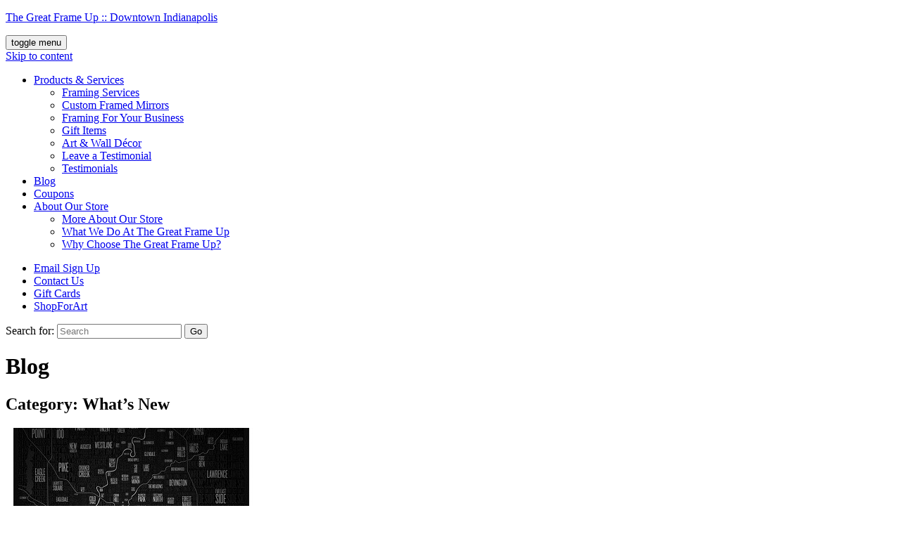

--- FILE ---
content_type: text/html; charset=UTF-8
request_url: https://indianapolis.thegreatframeup.com/category/whats-new/page/2/
body_size: 20560
content:
<!DOCTYPE html>
<html lang="en-US" class="edge no-js">
<head>
  <meta charset="UTF-8" />
<script type="text/javascript">
var gform;gform||(document.addEventListener("gform_main_scripts_loaded",function(){gform.scriptsLoaded=!0}),window.addEventListener("DOMContentLoaded",function(){gform.domLoaded=!0}),gform={domLoaded:!1,scriptsLoaded:!1,initializeOnLoaded:function(o){gform.domLoaded&&gform.scriptsLoaded?o():!gform.domLoaded&&gform.scriptsLoaded?window.addEventListener("DOMContentLoaded",o):document.addEventListener("gform_main_scripts_loaded",o)},hooks:{action:{},filter:{}},addAction:function(o,n,r,t){gform.addHook("action",o,n,r,t)},addFilter:function(o,n,r,t){gform.addHook("filter",o,n,r,t)},doAction:function(o){gform.doHook("action",o,arguments)},applyFilters:function(o){return gform.doHook("filter",o,arguments)},removeAction:function(o,n){gform.removeHook("action",o,n)},removeFilter:function(o,n,r){gform.removeHook("filter",o,n,r)},addHook:function(o,n,r,t,i){null==gform.hooks[o][n]&&(gform.hooks[o][n]=[]);var e=gform.hooks[o][n];null==i&&(i=n+"_"+e.length),gform.hooks[o][n].push({tag:i,callable:r,priority:t=null==t?10:t})},doHook:function(n,o,r){var t;if(r=Array.prototype.slice.call(r,1),null!=gform.hooks[n][o]&&((o=gform.hooks[n][o]).sort(function(o,n){return o.priority-n.priority}),o.forEach(function(o){"function"!=typeof(t=o.callable)&&(t=window[t]),"action"==n?t.apply(null,r):r[0]=t.apply(null,r)})),"filter"==n)return r[0]},removeHook:function(o,n,t,i){var r;null!=gform.hooks[o][n]&&(r=(r=gform.hooks[o][n]).filter(function(o,n,r){return!!(null!=i&&i!=o.tag||null!=t&&t!=o.priority)}),gform.hooks[o][n]=r)}});
</script>

  <link rel="profile" href="http://gmpg.org/xfn/11" />
  <meta name="viewport" content="width=device-width, initial-scale=1">
<link rel="apple-touch-icon" sizes="57x57" href="https://indianapolis.thegreatframeup.com/wp-content/themes/tgfu/img/icons/apple-touch-icon-57x57.png">
<link rel="apple-touch-icon" sizes="60x60" href="https://indianapolis.thegreatframeup.com/wp-content/themes/tgfu/img/icons/apple-touch-icon-60x60.png">
<link rel="apple-touch-icon" sizes="72x72" href="https://indianapolis.thegreatframeup.com/wp-content/themes/tgfu/img/icons/apple-touch-icon-72x72.png">
<link rel="apple-touch-icon" sizes="76x76" href="https://indianapolis.thegreatframeup.com/wp-content/themes/tgfu/img/icons/apple-touch-icon-76x76.png">
<link rel="apple-touch-icon" sizes="114x114" href="https://indianapolis.thegreatframeup.com/wp-content/themes/tgfu/img/icons/apple-touch-icon-114x114.png">
<link rel="apple-touch-icon" sizes="120x120" href="https://indianapolis.thegreatframeup.com/wp-content/themes/tgfu/img/icons/apple-touch-icon-120x120.png">
<link rel="apple-touch-icon" sizes="144x144" href="https://indianapolis.thegreatframeup.com/wp-content/themes/tgfu/img/icons/apple-touch-icon-144x144.png">
<link rel="apple-touch-icon" sizes="152x152" href="https://indianapolis.thegreatframeup.com/wp-content/themes/tgfu/img/icons/apple-touch-icon-152x152.png">
<link rel="apple-touch-icon" sizes="180x180" href="https://indianapolis.thegreatframeup.com/wp-content/themes/tgfu/img/icons/apple-touch-icon-180x180.png">
<link rel="icon" type="image/png" href="https://indianapolis.thegreatframeup.com/wp-content/themes/tgfu/img/icons/favicon-32x32.png" sizes="32x32">
<link rel="icon" type="image/png" href="https://indianapolis.thegreatframeup.com/wp-content/themes/tgfu/img/icons/android-chrome-192x192.png" sizes="192x192">
<link rel="icon" type="image/png" href="https://indianapolis.thegreatframeup.com/wp-content/themes/tgfu/img/icons/favicon-96x96.png" sizes="96x96">
<link rel="icon" type="image/png" href="https://indianapolis.thegreatframeup.com/wp-content/themes/tgfu/img/icons/favicon-16x16.png" sizes="16x16">
<link rel="manifest" href="https://indianapolis.thegreatframeup.com/wp-content/themes/tgfu/img/icons/manifest.json">
<link rel="shortcut icon" href="https://indianapolis.thegreatframeup.com/wp-content/themes/tgfu/img/icons/favicon.ico">
<meta name="msapplication-TileColor" content="#ffffff">
<meta name="msapplication-TileImage" content="https://indianapolis.thegreatframeup.com/wp-content/themes/tgfu/img/icons/mstile-144x144.png">
<meta name="msapplication-config" content="https://indianapolis.thegreatframeup.com/wp-content/themes/tgfu/img/icons/browserconfig.xml">
<meta name="theme-color" content="#ffffff">
<meta name='robots' content='max-image-preview:large' />

	<!-- This site is optimized with the Yoast SEO plugin v15.9 - https://yoast.com/wordpress/plugins/seo/ -->
	<meta name="robots" content="index, follow, max-snippet:-1, max-image-preview:large, max-video-preview:-1" />
	<link rel="canonical" href="https://indianapolis.thegreatframeup.com/category/whats-new/page/2/" />
	<link rel="prev" href="https://indianapolis.thegreatframeup.com/category/whats-new/" />
	<link rel="next" href="https://indianapolis.thegreatframeup.com/category/whats-new/page/3/" />
	<meta property="og:locale" content="en_US" />
	<meta property="og:type" content="article" />
	<meta property="og:title" content="What&#039;s New Archives - Page 2 of 3 - The Great Frame Up :: Downtown Indianapolis" />
	<meta property="og:url" content="https://indianapolis.thegreatframeup.com/category/whats-new/" />
	<meta property="og:site_name" content="The Great Frame Up :: Downtown Indianapolis" />
	<meta name="twitter:card" content="summary_large_image" />
	<script type="application/ld+json" class="yoast-schema-graph">{"@context":"https://schema.org","@graph":[{"@type":"WebSite","@id":"https://indianapolis.thegreatframeup.com/#website","url":"https://indianapolis.thegreatframeup.com/","name":"The Great Frame Up :: Downtown Indianapolis","description":"","potentialAction":[{"@type":"SearchAction","target":"https://indianapolis.thegreatframeup.com/?s={search_term_string}","query-input":"required name=search_term_string"}],"inLanguage":"en-US"},{"@type":"CollectionPage","@id":"https://indianapolis.thegreatframeup.com/category/whats-new/page/2/#webpage","url":"https://indianapolis.thegreatframeup.com/category/whats-new/page/2/","name":"What's New Archives - Page 2 of 3 - The Great Frame Up :: Downtown Indianapolis","isPartOf":{"@id":"https://indianapolis.thegreatframeup.com/#website"},"breadcrumb":{"@id":"https://indianapolis.thegreatframeup.com/category/whats-new/page/2/#breadcrumb"},"inLanguage":"en-US","potentialAction":[{"@type":"ReadAction","target":["https://indianapolis.thegreatframeup.com/category/whats-new/page/2/"]}]},{"@type":"BreadcrumbList","@id":"https://indianapolis.thegreatframeup.com/category/whats-new/page/2/#breadcrumb","itemListElement":[{"@type":"ListItem","position":1,"item":{"@type":"WebPage","@id":"https://indianapolis.thegreatframeup.com/","url":"https://indianapolis.thegreatframeup.com/","name":"Home"}},{"@type":"ListItem","position":2,"item":{"@type":"WebPage","@id":"https://indianapolis.thegreatframeup.com/category/whats-new/","url":"https://indianapolis.thegreatframeup.com/category/whats-new/","name":"What's New"}},{"@type":"ListItem","position":3,"item":{"@type":"WebPage","@id":"https://indianapolis.thegreatframeup.com/category/whats-new/page/2/","url":"https://indianapolis.thegreatframeup.com/category/whats-new/page/2/","name":"What's New Archives - Page 2 of 3 - The Great Frame Up :: Downtown Indianapolis"}}]}]}</script>
	<!-- / Yoast SEO plugin. -->


<link rel='dns-prefetch' href='//s.w.org' />
<link rel='stylesheet' id='wp-block-library-css'  href='https://indianapolis.thegreatframeup.com/wp-includes/css/dist/block-library/style.min.css?ver=5.9.5' media='all' />
<style id='global-styles-inline-css' type='text/css'>
body{--wp--preset--color--black: #000000;--wp--preset--color--cyan-bluish-gray: #abb8c3;--wp--preset--color--white: #ffffff;--wp--preset--color--pale-pink: #f78da7;--wp--preset--color--vivid-red: #cf2e2e;--wp--preset--color--luminous-vivid-orange: #ff6900;--wp--preset--color--luminous-vivid-amber: #fcb900;--wp--preset--color--light-green-cyan: #7bdcb5;--wp--preset--color--vivid-green-cyan: #00d084;--wp--preset--color--pale-cyan-blue: #8ed1fc;--wp--preset--color--vivid-cyan-blue: #0693e3;--wp--preset--color--vivid-purple: #9b51e0;--wp--preset--gradient--vivid-cyan-blue-to-vivid-purple: linear-gradient(135deg,rgba(6,147,227,1) 0%,rgb(155,81,224) 100%);--wp--preset--gradient--light-green-cyan-to-vivid-green-cyan: linear-gradient(135deg,rgb(122,220,180) 0%,rgb(0,208,130) 100%);--wp--preset--gradient--luminous-vivid-amber-to-luminous-vivid-orange: linear-gradient(135deg,rgba(252,185,0,1) 0%,rgba(255,105,0,1) 100%);--wp--preset--gradient--luminous-vivid-orange-to-vivid-red: linear-gradient(135deg,rgba(255,105,0,1) 0%,rgb(207,46,46) 100%);--wp--preset--gradient--very-light-gray-to-cyan-bluish-gray: linear-gradient(135deg,rgb(238,238,238) 0%,rgb(169,184,195) 100%);--wp--preset--gradient--cool-to-warm-spectrum: linear-gradient(135deg,rgb(74,234,220) 0%,rgb(151,120,209) 20%,rgb(207,42,186) 40%,rgb(238,44,130) 60%,rgb(251,105,98) 80%,rgb(254,248,76) 100%);--wp--preset--gradient--blush-light-purple: linear-gradient(135deg,rgb(255,206,236) 0%,rgb(152,150,240) 100%);--wp--preset--gradient--blush-bordeaux: linear-gradient(135deg,rgb(254,205,165) 0%,rgb(254,45,45) 50%,rgb(107,0,62) 100%);--wp--preset--gradient--luminous-dusk: linear-gradient(135deg,rgb(255,203,112) 0%,rgb(199,81,192) 50%,rgb(65,88,208) 100%);--wp--preset--gradient--pale-ocean: linear-gradient(135deg,rgb(255,245,203) 0%,rgb(182,227,212) 50%,rgb(51,167,181) 100%);--wp--preset--gradient--electric-grass: linear-gradient(135deg,rgb(202,248,128) 0%,rgb(113,206,126) 100%);--wp--preset--gradient--midnight: linear-gradient(135deg,rgb(2,3,129) 0%,rgb(40,116,252) 100%);--wp--preset--duotone--dark-grayscale: url('#wp-duotone-dark-grayscale');--wp--preset--duotone--grayscale: url('#wp-duotone-grayscale');--wp--preset--duotone--purple-yellow: url('#wp-duotone-purple-yellow');--wp--preset--duotone--blue-red: url('#wp-duotone-blue-red');--wp--preset--duotone--midnight: url('#wp-duotone-midnight');--wp--preset--duotone--magenta-yellow: url('#wp-duotone-magenta-yellow');--wp--preset--duotone--purple-green: url('#wp-duotone-purple-green');--wp--preset--duotone--blue-orange: url('#wp-duotone-blue-orange');--wp--preset--font-size--small: 13px;--wp--preset--font-size--medium: 20px;--wp--preset--font-size--large: 36px;--wp--preset--font-size--x-large: 42px;}.has-black-color{color: var(--wp--preset--color--black) !important;}.has-cyan-bluish-gray-color{color: var(--wp--preset--color--cyan-bluish-gray) !important;}.has-white-color{color: var(--wp--preset--color--white) !important;}.has-pale-pink-color{color: var(--wp--preset--color--pale-pink) !important;}.has-vivid-red-color{color: var(--wp--preset--color--vivid-red) !important;}.has-luminous-vivid-orange-color{color: var(--wp--preset--color--luminous-vivid-orange) !important;}.has-luminous-vivid-amber-color{color: var(--wp--preset--color--luminous-vivid-amber) !important;}.has-light-green-cyan-color{color: var(--wp--preset--color--light-green-cyan) !important;}.has-vivid-green-cyan-color{color: var(--wp--preset--color--vivid-green-cyan) !important;}.has-pale-cyan-blue-color{color: var(--wp--preset--color--pale-cyan-blue) !important;}.has-vivid-cyan-blue-color{color: var(--wp--preset--color--vivid-cyan-blue) !important;}.has-vivid-purple-color{color: var(--wp--preset--color--vivid-purple) !important;}.has-black-background-color{background-color: var(--wp--preset--color--black) !important;}.has-cyan-bluish-gray-background-color{background-color: var(--wp--preset--color--cyan-bluish-gray) !important;}.has-white-background-color{background-color: var(--wp--preset--color--white) !important;}.has-pale-pink-background-color{background-color: var(--wp--preset--color--pale-pink) !important;}.has-vivid-red-background-color{background-color: var(--wp--preset--color--vivid-red) !important;}.has-luminous-vivid-orange-background-color{background-color: var(--wp--preset--color--luminous-vivid-orange) !important;}.has-luminous-vivid-amber-background-color{background-color: var(--wp--preset--color--luminous-vivid-amber) !important;}.has-light-green-cyan-background-color{background-color: var(--wp--preset--color--light-green-cyan) !important;}.has-vivid-green-cyan-background-color{background-color: var(--wp--preset--color--vivid-green-cyan) !important;}.has-pale-cyan-blue-background-color{background-color: var(--wp--preset--color--pale-cyan-blue) !important;}.has-vivid-cyan-blue-background-color{background-color: var(--wp--preset--color--vivid-cyan-blue) !important;}.has-vivid-purple-background-color{background-color: var(--wp--preset--color--vivid-purple) !important;}.has-black-border-color{border-color: var(--wp--preset--color--black) !important;}.has-cyan-bluish-gray-border-color{border-color: var(--wp--preset--color--cyan-bluish-gray) !important;}.has-white-border-color{border-color: var(--wp--preset--color--white) !important;}.has-pale-pink-border-color{border-color: var(--wp--preset--color--pale-pink) !important;}.has-vivid-red-border-color{border-color: var(--wp--preset--color--vivid-red) !important;}.has-luminous-vivid-orange-border-color{border-color: var(--wp--preset--color--luminous-vivid-orange) !important;}.has-luminous-vivid-amber-border-color{border-color: var(--wp--preset--color--luminous-vivid-amber) !important;}.has-light-green-cyan-border-color{border-color: var(--wp--preset--color--light-green-cyan) !important;}.has-vivid-green-cyan-border-color{border-color: var(--wp--preset--color--vivid-green-cyan) !important;}.has-pale-cyan-blue-border-color{border-color: var(--wp--preset--color--pale-cyan-blue) !important;}.has-vivid-cyan-blue-border-color{border-color: var(--wp--preset--color--vivid-cyan-blue) !important;}.has-vivid-purple-border-color{border-color: var(--wp--preset--color--vivid-purple) !important;}.has-vivid-cyan-blue-to-vivid-purple-gradient-background{background: var(--wp--preset--gradient--vivid-cyan-blue-to-vivid-purple) !important;}.has-light-green-cyan-to-vivid-green-cyan-gradient-background{background: var(--wp--preset--gradient--light-green-cyan-to-vivid-green-cyan) !important;}.has-luminous-vivid-amber-to-luminous-vivid-orange-gradient-background{background: var(--wp--preset--gradient--luminous-vivid-amber-to-luminous-vivid-orange) !important;}.has-luminous-vivid-orange-to-vivid-red-gradient-background{background: var(--wp--preset--gradient--luminous-vivid-orange-to-vivid-red) !important;}.has-very-light-gray-to-cyan-bluish-gray-gradient-background{background: var(--wp--preset--gradient--very-light-gray-to-cyan-bluish-gray) !important;}.has-cool-to-warm-spectrum-gradient-background{background: var(--wp--preset--gradient--cool-to-warm-spectrum) !important;}.has-blush-light-purple-gradient-background{background: var(--wp--preset--gradient--blush-light-purple) !important;}.has-blush-bordeaux-gradient-background{background: var(--wp--preset--gradient--blush-bordeaux) !important;}.has-luminous-dusk-gradient-background{background: var(--wp--preset--gradient--luminous-dusk) !important;}.has-pale-ocean-gradient-background{background: var(--wp--preset--gradient--pale-ocean) !important;}.has-electric-grass-gradient-background{background: var(--wp--preset--gradient--electric-grass) !important;}.has-midnight-gradient-background{background: var(--wp--preset--gradient--midnight) !important;}.has-small-font-size{font-size: var(--wp--preset--font-size--small) !important;}.has-medium-font-size{font-size: var(--wp--preset--font-size--medium) !important;}.has-large-font-size{font-size: var(--wp--preset--font-size--large) !important;}.has-x-large-font-size{font-size: var(--wp--preset--font-size--x-large) !important;}
</style>
<link rel='stylesheet' id='cstmsrch_stylesheet-css'  href='https://indianapolis.thegreatframeup.com/wp-content/plugins/custom-search-plugin/css/style.css?ver=1.51' media='all' />
<script type='text/javascript' src='https://indianapolis.thegreatframeup.com/wp-includes/js/jquery/jquery.min.js?ver=3.6.0' id='jquery-core-js'></script>
<script type='text/javascript' src='https://indianapolis.thegreatframeup.com/wp-includes/js/jquery/jquery-migrate.min.js?ver=3.3.2' id='jquery-migrate-js'></script>
<link rel="https://api.w.org/" href="https://indianapolis.thegreatframeup.com/wp-json/" /><link rel="alternate" type="application/json" href="https://indianapolis.thegreatframeup.com/wp-json/wp/v2/categories/8" /><style id="critical-css" media="screen">:root{--color02:18 42 60;--color03:18 42 60/90%;--color06:242 19 79;--color08:18 42 60;--color09:170 170 170;--color12:18 42 60/70%;--color13:242 19 79/90%;--color17:105 104 104;--color18:18 42 60}.alert{background-color:Rgb(var(--color18))}</style>  
  
  <title>What&#039;s New Archives - Page 2 of 3 - The Great Frame Up :: Downtown Indianapolis</title>
</head>

<body id="top" class="archive paged category category-whats-new category-8 paged-2 category-paged-2 cstmsrch_ preload tgfu theme-b">
          <header class="header center clearfix" role="banner">
          <p class="site-title"><a href="https://indianapolis.thegreatframeup.com/" title="The Great Frame Up :: Downtown Indianapolis" rel="home"><span class="site-logo"></span><span class="visuallyhidden">The Great Frame Up :: Downtown Indianapolis</span></a></p>
        <button class="cmn-toggle-switch cmn-toggle-switch__htx"><span>toggle menu</span></button>
    <nav class="header-nav clearfix" role="navigation">
      <a id="skip" class="visuallyhidden" href="#content" title="Skip to content">Skip to content</a>
      <ul id="menu-main-nav" class="menu"><li id="menu-item-13" class="menu-item menu-item-type-post_type menu-item-object-page menu-item-has-children menu-item-13"><a href="https://indianapolis.thegreatframeup.com/products-services/">Products &#038; Services</a>
<ul class="sub-menu">
	<li id="menu-item-37" class="menu-item-37"><a href="https://indianapolis.thegreatframeup.com/products-services/framing-services/">Framing Services</a></li>
	<li id="menu-item-1389" class="menu-item-1389"><a href="https://indianapolis.thegreatframeup.com/products-services/custom-framed-mirrors/">Custom Framed Mirrors</a></li>
	<li id="menu-item-98" class="menu-item-98"><a href="https://indianapolis.thegreatframeup.com/products-services/framing-for-your-business/">Framing For Your Business</a></li>
	<li id="menu-item-100" class="menu-item-100"><a href="https://indianapolis.thegreatframeup.com/products-services/gift-items/">Gift Items</a></li>
	<li id="menu-item-103" class="menu-item-103"><a href="https://indianapolis.thegreatframeup.com/products-services/art-wall-decor/">Art &amp; Wall Décor</a></li>
	<li id="menu-item-665" class="menu-item-665"><a href="https://indianapolis.thegreatframeup.com/products-services/leave-a-testimonial/">Leave a Testimonial</a></li>
	<li id="menu-item-667" class="menu-item-667"><a href="https://indianapolis.thegreatframeup.com/products-services/testimonials/">Testimonials</a></li>
</ul>
</li>
<li id="menu-item-14" class="menu-item menu-item-type-post_type menu-item-object-page current_page_parent menu-item-14"><a href="https://indianapolis.thegreatframeup.com/blog/">Blog</a></li>
<li id="menu-item-15" class="menu-item menu-item-type-post_type menu-item-object-page menu-item-15"><a href="https://indianapolis.thegreatframeup.com/coupons/">Coupons</a></li>
<li id="menu-item-16" class="menu-item menu-item-type-post_type menu-item-object-page menu-item-has-children menu-item-16"><a href="https://indianapolis.thegreatframeup.com/about-our-store/">About Our Store</a>
<ul class="sub-menu">
	<li id="menu-item-209" class="menu-item-209"><a href="https://indianapolis.thegreatframeup.com/about-our-store/more-about-our-store/">More About Our Store</a></li>
	<li id="menu-item-189" class="menu-item-189"><a href="https://indianapolis.thegreatframeup.com/about-our-store/what-we-do-at-the-great-frame-up/">What We Do At The Great Frame Up</a></li>
	<li id="menu-item-185" class="menu-item-185"><a href="https://indianapolis.thegreatframeup.com/about-our-store/why-choose-the-great-frame-up/">Why Choose The Great Frame Up?</a></li>
</ul>
</li>
</ul>      <div class="clearfix utility-nav">
        <ul id="menu-utility-nav" class="menu"><li id="menu-item-17" class="menu-item menu-item-type-custom menu-item-object-custom menu-item-17"><a href="#gform_1">Email Sign Up</a></li>
<li id="menu-item-22" class="menu-item menu-item-type-post_type menu-item-object-page menu-item-22"><a href="https://indianapolis.thegreatframeup.com/contact-us/">Contact Us</a></li>
<li id="menu-item-18" class="menu-item menu-item-type-custom menu-item-object-custom menu-item-18"><a target="_blank" rel="noopener" href="https://thegreatframeup.com/gift-cards/">Gift Cards</a></li>
<li id="menu-item-19" class="bordered menu-item menu-item-type-custom menu-item-object-custom menu-item-19"><a target="_blank" rel="noopener" href="http://shopthegreatframeupart.com/?affiliatelocationid=40">ShopForArt</a></li>
</ul>        <div class="icon-search-icon"><!-- search -->
<form class="search search-form" method="get" action="https://indianapolis.thegreatframeup.com" role="search">
  <div>
    <label class="search-icon" for="s">Search for:</label>
    <input class="search-input" id="s" type="search" name="s" placeholder="Search">
    <button class="search-submit button" type="submit" role="button">Go</button>
  </div>
</form>
<!-- /search --></div>
      </div>
    </nav>
  </header>
  <a id="content"></a>
        <div class="title-wrap"><h1 class="page-title"><span class="center">Blog</span></h1></div>

    <section id="content" class="content center clearfix">

      <main class="main clearfix" role="main">
        <h2 class="entry-title">Category: What&#8217;s New</h2>
          <article id="post-731" class="listing post-731 post type-post status-publish format-standard has-post-thumbnail hentry category-framing-ideas category-home-decor category-whats-new tag-art tag-custom-framing tag-decor tag-framing tag-shop-local tag-wall-decor">
          <a href="https://indianapolis.thegreatframeup.com/neighborhoods-indianapolis-poster/" title="Neighborhoods of Indianapolis Poster">
        <img src="https://franchiseconceptsinc.com/indianapolis/wp-content/uploads/sites/168/2016/09/naplab-downtown-indianapolis-357x304.jpg" class="listing-img wp-post-image" alt="Local Art, Indianapolis, Shop Local" />      </a>
        <h2 class="listing-title"><a href="https://indianapolis.thegreatframeup.com/neighborhoods-indianapolis-poster/" title="Neighborhoods of Indianapolis Poster">Neighborhoods of Indianapolis Poster</a></h2>
    <p class="listing-meta"><span class="date">September 20, 2016</span></p>
    <div class="listing-content"><p>We here at The Great Frame Up in Downtown Indianapolis love to frame items that represent our local communities. We especially love this Neighborhoods of Indianapolis poster and so do many&hellip;</p><p><a class="button listing-button cta-button" href="https://indianapolis.thegreatframeup.com/neighborhoods-indianapolis-poster/">Read More</a></p></div>
      </article>
  <article id="post-725" class="listing post-725 post type-post status-publish format-standard has-post-thumbnail hentry category-whats-new tag-art tag-custom-framing tag-decor tag-framing tag-shop-local tag-small-business tag-wall-decor">
          <a href="https://indianapolis.thegreatframeup.com/open-house/" title="Open House">
        <img src="https://franchiseconceptsinc.com/indianapolis/wp-content/uploads/sites/168/2016/09/Blog-post-image.png" class="listing-img wp-post-image" alt="Open House" loading="lazy" srcset="https://franchiseconceptsinc.com/indianapolis/wp-content/uploads/sites/168/2016/09/Blog-post-image.png 357w, https://franchiseconceptsinc.com/indianapolis/wp-content/uploads/sites/168/2016/09/Blog-post-image-100x85.png 100w, https://franchiseconceptsinc.com/indianapolis/wp-content/uploads/sites/168/2016/09/Blog-post-image-250x213.png 250w" sizes="(max-width: 357px) 100vw, 357px" />      </a>
        <h2 class="listing-title"><a href="https://indianapolis.thegreatframeup.com/open-house/" title="Open House">Open House</a></h2>
    <p class="listing-meta"><span class="date">September 14, 2016</span></p>
    <div class="listing-content"><p>Our Open House is on the evening of Friday, September 16th from 6:00 &#8211; 9:00pm, where we are featuring the artwork of our extremely talented store staff. Please join us&hellip;</p><p><a class="button listing-button cta-button" href="https://indianapolis.thegreatframeup.com/open-house/">Read More</a></p></div>
      </article>
  <article id="post-662" class="listing post-662 post type-post status-publish format-standard has-post-thumbnail hentry category-framing-ideas category-home-decor category-whats-new tag-art tag-custom-framing tag-decor tag-decorating tag-home-decor tag-new-home tag-photos tag-wall-decor">
          <a href="https://indianapolis.thegreatframeup.com/new-homeowner_2_2_2_2_2_2_2/" title="New Homeowner">
        <img src="https://franchiseconceptsinc.com/indianapolis/wp-content/uploads/sites/168/2016/07/New-Home-Blog-Graphic-1-344x304.jpg" class="listing-img wp-post-image" alt="" loading="lazy" srcset="https://franchiseconceptsinc.com/indianapolis/wp-content/uploads/sites/168/2016/07/New-Home-Blog-Graphic-1.jpg 344w, https://franchiseconceptsinc.com/indianapolis/wp-content/uploads/sites/168/2016/07/New-Home-Blog-Graphic-1-100x88.jpg 100w, https://franchiseconceptsinc.com/indianapolis/wp-content/uploads/sites/168/2016/07/New-Home-Blog-Graphic-1-250x221.jpg 250w" sizes="(max-width: 344px) 100vw, 344px" />      </a>
        <h2 class="listing-title"><a href="https://indianapolis.thegreatframeup.com/new-homeowner_2_2_2_2_2_2_2/" title="New Homeowner">New Homeowner</a></h2>
    <p class="listing-meta"><span class="date">July 12, 2016</span></p>
    <div class="listing-content"><p>Congratulations!  Your new home is a monumental occasion, no matter how long you’ve waited for it! We can help to make your new house a beautiful home with unique custom&hellip;</p><p><a class="button listing-button cta-button" href="https://indianapolis.thegreatframeup.com/new-homeowner_2_2_2_2_2_2_2/">Read More</a></p></div>
      </article>
  <article id="post-581" class="listing post-581 post type-post status-publish format-standard has-post-thumbnail hentry category-framing-ideas category-helpful-tips category-home-decor category-whats-new tag-art tag-decor tag-framing tag-shop-for-art">
          <a href="https://indianapolis.thegreatframeup.com/shopforart-staff-picks-jennifer-p_2_2_2_2_2_2_2/" title="ShopForArt Staff Picks &#8211; Jennifer P.">
        <img src="https://franchiseconceptsinc.com/indianapolis/wp-content/uploads/sites/168/2016/04/Wicked-by-Thomas-Zimmerman-1-357x237.jpg" class="listing-img wp-post-image" alt="" loading="lazy" srcset="https://franchiseconceptsinc.com/indianapolis/wp-content/uploads/sites/168/2016/04/Wicked-by-Thomas-Zimmerman-1.jpg 357w, https://franchiseconceptsinc.com/indianapolis/wp-content/uploads/sites/168/2016/04/Wicked-by-Thomas-Zimmerman-1-100x66.jpg 100w, https://franchiseconceptsinc.com/indianapolis/wp-content/uploads/sites/168/2016/04/Wicked-by-Thomas-Zimmerman-1-250x166.jpg 250w" sizes="(max-width: 357px) 100vw, 357px" />      </a>
        <h2 class="listing-title"><a href="https://indianapolis.thegreatframeup.com/shopforart-staff-picks-jennifer-p_2_2_2_2_2_2_2/" title="ShopForArt Staff Picks &#8211; Jennifer P.">ShopForArt Staff Picks &#8211; Jennifer P.</a></h2>
    <p class="listing-meta"><span class="date">April 28, 2016</span></p>
    <div class="listing-content"><p>&#8220;I enjoy looking at Thomas Zimmerman’s art and photos because it gives an alternative sense of a picture. I think it makes you think of the scene differently than you&hellip;</p><p><a class="button listing-button cta-button" href="https://indianapolis.thegreatframeup.com/shopforart-staff-picks-jennifer-p_2_2_2_2_2_2_2/">Read More</a></p></div>
      </article>
  <article id="post-540" class="listing post-540 post type-post status-publish format-standard has-post-thumbnail hentry category-color-trends category-framing-ideas category-helpful-tips category-home-decor category-whats-new tag-decor tag-framing tag-shop-for-art">
          <a href="https://indianapolis.thegreatframeup.com/shopforart-staff-picks-dave-d_2_2_2_2_2_2_2/" title="ShopForArt Staff Picks &#8211; Dave D.">
        <img src="https://franchiseconceptsinc.com/indianapolis/wp-content/uploads/sites/168/2016/04/California-Coast-1.jpg" class="listing-img wp-post-image" alt="" loading="lazy" srcset="https://franchiseconceptsinc.com/indianapolis/wp-content/uploads/sites/168/2016/04/California-Coast-1.jpg 292w, https://franchiseconceptsinc.com/indianapolis/wp-content/uploads/sites/168/2016/04/California-Coast-1-100x70.jpg 100w, https://franchiseconceptsinc.com/indianapolis/wp-content/uploads/sites/168/2016/04/California-Coast-1-250x174.jpg 250w" sizes="(max-width: 292px) 100vw, 292px" />      </a>
        <h2 class="listing-title"><a href="https://indianapolis.thegreatframeup.com/shopforart-staff-picks-dave-d_2_2_2_2_2_2_2/" title="ShopForArt Staff Picks &#8211; Dave D.">ShopForArt Staff Picks &#8211; Dave D.</a></h2>
    <p class="listing-meta"><span class="date">April 19, 2016</span></p>
    <div class="listing-content"><p>&#8220;My favorite find was the range of Albert Bierstadt prints available. I’ve been lucky enough to have lived and worked all over the country and have seen a number of&hellip;</p><p><a class="button listing-button cta-button" href="https://indianapolis.thegreatframeup.com/shopforart-staff-picks-dave-d_2_2_2_2_2_2_2/">Read More</a></p></div>
      </article>
  <article id="post-534" class="listing post-534 post type-post status-publish format-standard has-post-thumbnail hentry category-color-trends category-framing-ideas category-helpful-tips category-home-decor category-whats-new tag-art tag-decor tag-framing tag-shop-for-art">
          <a href="https://indianapolis.thegreatframeup.com/shopforart-staff-picks-trish-r_2_2_2_2_2_2_2/" title="ShopForArt Staff Picks &#8211; Trish R.">
        <img src="https://franchiseconceptsinc.com/indianapolis/wp-content/uploads/sites/168/2016/04/Toronto-Cityscape.-1-357x242.jpg" class="listing-img wp-post-image" alt="" loading="lazy" srcset="https://franchiseconceptsinc.com/indianapolis/wp-content/uploads/sites/168/2016/04/Toronto-Cityscape.-1.jpg 357w, https://franchiseconceptsinc.com/indianapolis/wp-content/uploads/sites/168/2016/04/Toronto-Cityscape.-1-100x68.jpg 100w, https://franchiseconceptsinc.com/indianapolis/wp-content/uploads/sites/168/2016/04/Toronto-Cityscape.-1-250x169.jpg 250w" sizes="(max-width: 357px) 100vw, 357px" />      </a>
        <h2 class="listing-title"><a href="https://indianapolis.thegreatframeup.com/shopforart-staff-picks-trish-r_2_2_2_2_2_2_2/" title="ShopForArt Staff Picks &#8211; Trish R.">ShopForArt Staff Picks &#8211; Trish R.</a></h2>
    <p class="listing-meta"><span class="date">April 8, 2016</span></p>
    <div class="listing-content"><p>                      &#8220;Loving good food, good drink and casual entertaining, I am very pleased ktchens have become the entertainment center in many of today’s homes. Customers are looking for&hellip;</p><p><a class="button listing-button cta-button" href="https://indianapolis.thegreatframeup.com/shopforart-staff-picks-trish-r_2_2_2_2_2_2_2/">Read More</a></p></div>
      </article>
  <article id="post-513" class="listing post-513 post type-post status-publish format-standard has-post-thumbnail hentry category-color-trends category-framing-ideas category-helpful-tips category-home-decor category-whats-new tag-art tag-decor tag-decorating tag-design tag-framing tag-shop-for-art">
          <a href="https://indianapolis.thegreatframeup.com/shopforart-staff-picks-jaclyn-s_2_2_2_2_2_2_2/" title="ShopForArt Staff Picks &#8211; Jaclyn S.">
        <img src="https://franchiseconceptsinc.com/indianapolis/wp-content/uploads/sites/168/2016/03/Bull-3-357x240.jpg" class="listing-img wp-post-image" alt="" loading="lazy" srcset="https://franchiseconceptsinc.com/indianapolis/wp-content/uploads/sites/168/2016/03/Bull-3.jpg 357w, https://franchiseconceptsinc.com/indianapolis/wp-content/uploads/sites/168/2016/03/Bull-3-100x67.jpg 100w, https://franchiseconceptsinc.com/indianapolis/wp-content/uploads/sites/168/2016/03/Bull-3-250x168.jpg 250w" sizes="(max-width: 357px) 100vw, 357px" />      </a>
        <h2 class="listing-title"><a href="https://indianapolis.thegreatframeup.com/shopforart-staff-picks-jaclyn-s_2_2_2_2_2_2_2/" title="ShopForArt Staff Picks &#8211; Jaclyn S.">ShopForArt Staff Picks &#8211; Jaclyn S.</a></h2>
    <p class="listing-meta"><span class="date">March 22, 2016</span></p>
    <div class="listing-content"><p>&#8220;New York City. I have a love for NYC. Ever since I was little, I’ve always wanted to live in Manhattan – if only I could afford to! NY has&hellip;</p><p><a class="button listing-button cta-button" href="https://indianapolis.thegreatframeup.com/shopforart-staff-picks-jaclyn-s_2_2_2_2_2_2_2/">Read More</a></p></div>
      </article>
  <article id="post-494" class="listing post-494 post type-post status-publish format-standard has-post-thumbnail hentry category-color-trends category-helpful-tips category-home-decor category-whats-new tag-art tag-decor tag-holiday tag-personalize tag-shop-for-art">
          <a href="https://indianapolis.thegreatframeup.com/know-can-personalize-products_2_2_2_2_2_2_2/" title="Did You Know You Can Personalize Products?">
        <img src="https://franchiseconceptsinc.com/indianapolis/wp-content/uploads/sites/168/2016/03/SFA-Personalized-Dog2.jpg" class="listing-img wp-post-image" alt="" loading="lazy" srcset="https://franchiseconceptsinc.com/indianapolis/wp-content/uploads/sites/168/2016/03/SFA-Personalized-Dog2.jpg 354w, https://franchiseconceptsinc.com/indianapolis/wp-content/uploads/sites/168/2016/03/SFA-Personalized-Dog2-100x79.jpg 100w, https://franchiseconceptsinc.com/indianapolis/wp-content/uploads/sites/168/2016/03/SFA-Personalized-Dog2-250x197.jpg 250w" sizes="(max-width: 354px) 100vw, 354px" />      </a>
        <h2 class="listing-title"><a href="https://indianapolis.thegreatframeup.com/know-can-personalize-products_2_2_2_2_2_2_2/" title="Did You Know You Can Personalize Products?">Did You Know You Can Personalize Products?</a></h2>
    <p class="listing-meta"><span class="date">March 8, 2016</span></p>
    <div class="listing-content"><p>At ShopTheGreatFrameUpArt.com you have the opportunity to transform your photos into wall art, home décor, phone cases, tote bags and much more!  So much more, you can even create your&hellip;</p><p><a class="button listing-button cta-button" href="https://indianapolis.thegreatframeup.com/know-can-personalize-products_2_2_2_2_2_2_2/">Read More</a></p></div>
      </article>
  <article id="post-487" class="listing post-487 post type-post status-publish format-standard has-post-thumbnail hentry category-color-trends category-framing-ideas category-helpful-tips category-home-decor category-whats-new">
          <a href="https://indianapolis.thegreatframeup.com/shopforart-staff-picks-tom_2_2_2_2_2_2_2/" title="ShopForArt Staff Picks &#8211; Tom A.">
        <img src="https://franchiseconceptsinc.com/indianapolis/wp-content/uploads/sites/168/2016/03/Toilet-Paper-Roll-Seat-2-1-357x163.jpg" class="listing-img wp-post-image" alt="" loading="lazy" srcset="https://franchiseconceptsinc.com/indianapolis/wp-content/uploads/sites/168/2016/03/Toilet-Paper-Roll-Seat-2-1.jpg 357w, https://franchiseconceptsinc.com/indianapolis/wp-content/uploads/sites/168/2016/03/Toilet-Paper-Roll-Seat-2-1-100x46.jpg 100w, https://franchiseconceptsinc.com/indianapolis/wp-content/uploads/sites/168/2016/03/Toilet-Paper-Roll-Seat-2-1-250x114.jpg 250w" sizes="(max-width: 357px) 100vw, 357px" />      </a>
        <h2 class="listing-title"><a href="https://indianapolis.thegreatframeup.com/shopforart-staff-picks-tom_2_2_2_2_2_2_2/" title="ShopForArt Staff Picks &#8211; Tom A.">ShopForArt Staff Picks &#8211; Tom A.</a></h2>
    <p class="listing-meta"><span class="date">March 3, 2016</span></p>
    <div class="listing-content"><p>  &#8220;As a fan of maps and architecture, I love the airport graphics from Naxart Studio (Sherman Oaks, CA). For display in the store, a moderately-sized one in each available&hellip;</p><p><a class="button listing-button cta-button" href="https://indianapolis.thegreatframeup.com/shopforart-staff-picks-tom_2_2_2_2_2_2_2/">Read More</a></p></div>
      </article>
  <article id="post-478" class="listing post-478 post type-post status-publish format-standard has-post-thumbnail hentry category-color-trends category-framing-ideas category-helpful-tips category-home-decor category-whats-new tag-art tag-decor tag-decorating tag-design tag-framing tag-shop-for-art">
          <a href="https://indianapolis.thegreatframeup.com/shopforart-staff-picks-denise-c_2_2_2_2_2_2_2/" title="ShopForArt Staff Picks &#8211; Denise C.">
        <img src="https://franchiseconceptsinc.com/indianapolis/wp-content/uploads/sites/168/2016/02/Ocean-Blue-Blog-Image2.jpg" class="listing-img wp-post-image" alt="" loading="lazy" srcset="https://franchiseconceptsinc.com/indianapolis/wp-content/uploads/sites/168/2016/02/Ocean-Blue-Blog-Image2.jpg 281w, https://franchiseconceptsinc.com/indianapolis/wp-content/uploads/sites/168/2016/02/Ocean-Blue-Blog-Image2-100x83.jpg 100w, https://franchiseconceptsinc.com/indianapolis/wp-content/uploads/sites/168/2016/02/Ocean-Blue-Blog-Image2-250x208.jpg 250w" sizes="(max-width: 281px) 100vw, 281px" />      </a>
        <h2 class="listing-title"><a href="https://indianapolis.thegreatframeup.com/shopforart-staff-picks-denise-c_2_2_2_2_2_2_2/" title="ShopForArt Staff Picks &#8211; Denise C.">ShopForArt Staff Picks &#8211; Denise C.</a></h2>
    <p class="listing-meta"><span class="date">February 19, 2016</span></p>
    <div class="listing-content"><p>&#8220;My favorite images bridge two different categories: Abstract and Space. Each image (from &#8220;The Universe&#8221; series by Waukesha, WI based Jennifer Rondinelli Reilly’s studio, The Vault) can be perceived and&hellip;</p><p><a class="button listing-button cta-button" href="https://indianapolis.thegreatframeup.com/shopforart-staff-picks-denise-c_2_2_2_2_2_2_2/">Read More</a></p></div>
      </article>
        <!-- pagination -->
<div class="pagination">
  <a class="prev page-numbers" href="https://indianapolis.thegreatframeup.com/category/whats-new/page/1/">&laquo; Previous</a>
<a class="page-numbers" href="https://indianapolis.thegreatframeup.com/category/whats-new/page/1/">1</a>
<span aria-current="page" class="page-numbers current">2</span>
<a class="page-numbers" href="https://indianapolis.thegreatframeup.com/category/whats-new/page/3/">3</a>
<a class="next page-numbers" href="https://indianapolis.thegreatframeup.com/category/whats-new/page/3/">Next &raquo;</a></div>
<!-- /pagination -->
      </main>

                  <aside class="sidebar clearfix" role="complementary">
                    <h2 class="section-title">Blog Categories</h2>
          <nav class="sidebar-nav">
            <div class="advanced-sidebar-menu" id="advanced_sidebar_menu-2">
              <ul class="child-sidebar-menu">
                	<li class="cat-item cat-item-10"><a href="https://indianapolis.thegreatframeup.com/category/color-trends/">Color Trends</a>
</li>
	<li class="cat-item cat-item-11"><a href="https://indianapolis.thegreatframeup.com/category/framing-ideas/">Framing Ideas</a>
</li>
	<li class="cat-item cat-item-7"><a href="https://indianapolis.thegreatframeup.com/category/helpful-tips/" title="Helpful Tips">Helpful Tips</a>
</li>
	<li class="cat-item cat-item-9"><a href="https://indianapolis.thegreatframeup.com/category/home-decor/">Home Decor</a>
</li>
	<li class="cat-item cat-item-1"><a href="https://indianapolis.thegreatframeup.com/category/uncategorized/">Uncategorized</a>
</li>
	<li class="cat-item cat-item-8 current-cat"><a aria-current="page" href="https://indianapolis.thegreatframeup.com/category/whats-new/">What&#039;s New</a>
</li>
              </ul><!-- End child-sidebar-menu -->
            </div>
          </nav>
                  </aside>
      
    </section><!--end .content-->

  <script type="text/javascript"></script>
                <div class='gf_browser_chrome gform_wrapper gform_legacy_markup_wrapper gform-theme--no-framework newsletter-sign-up_wrapper' data-form-theme='legacy' data-form-index='0' id='gform_wrapper_1' ><style>#gform_wrapper_1[data-form-index="0"].gform-theme,[data-parent-form="1_0"]{--gf-color-primary: #204ce5;--gf-color-primary-rgb: 32, 76, 229;--gf-color-primary-contrast: #fff;--gf-color-primary-contrast-rgb: 255, 255, 255;--gf-color-primary-darker: #001AB3;--gf-color-primary-lighter: #527EFF;--gf-color-secondary: #fff;--gf-color-secondary-rgb: 255, 255, 255;--gf-color-secondary-contrast: #112337;--gf-color-secondary-contrast-rgb: 17, 35, 55;--gf-color-secondary-darker: #F5F5F5;--gf-color-secondary-lighter: #FFFFFF;--gf-color-out-ctrl-light: rgba(17, 35, 55, 0.1);--gf-color-out-ctrl-light-rgb: 17, 35, 55;--gf-color-out-ctrl-light-darker: rgba(104, 110, 119, 0.35);--gf-color-out-ctrl-light-lighter: #F5F5F5;--gf-color-out-ctrl-dark: #585e6a;--gf-color-out-ctrl-dark-rgb: 88, 94, 106;--gf-color-out-ctrl-dark-darker: #112337;--gf-color-out-ctrl-dark-lighter: rgba(17, 35, 55, 0.65);--gf-color-in-ctrl: #fff;--gf-color-in-ctrl-rgb: 255, 255, 255;--gf-color-in-ctrl-contrast: #112337;--gf-color-in-ctrl-contrast-rgb: 17, 35, 55;--gf-color-in-ctrl-darker: #F5F5F5;--gf-color-in-ctrl-lighter: #FFFFFF;--gf-color-in-ctrl-primary: #204ce5;--gf-color-in-ctrl-primary-rgb: 32, 76, 229;--gf-color-in-ctrl-primary-contrast: #fff;--gf-color-in-ctrl-primary-contrast-rgb: 255, 255, 255;--gf-color-in-ctrl-primary-darker: #001AB3;--gf-color-in-ctrl-primary-lighter: #527EFF;--gf-color-in-ctrl-light: rgba(17, 35, 55, 0.1);--gf-color-in-ctrl-light-rgb: 17, 35, 55;--gf-color-in-ctrl-light-darker: rgba(104, 110, 119, 0.35);--gf-color-in-ctrl-light-lighter: #F5F5F5;--gf-color-in-ctrl-dark: #585e6a;--gf-color-in-ctrl-dark-rgb: 88, 94, 106;--gf-color-in-ctrl-dark-darker: #112337;--gf-color-in-ctrl-dark-lighter: rgba(17, 35, 55, 0.65);--gf-radius: 3px;--gf-font-size-secondary: 14px;--gf-font-size-tertiary: 13px;--gf-icon-ctrl-number: url("data:image/svg+xml,%3Csvg width='8' height='14' viewBox='0 0 8 14' fill='none' xmlns='http://www.w3.org/2000/svg'%3E%3Cpath fill-rule='evenodd' clip-rule='evenodd' d='M4 0C4.26522 5.96046e-08 4.51957 0.105357 4.70711 0.292893L7.70711 3.29289C8.09763 3.68342 8.09763 4.31658 7.70711 4.70711C7.31658 5.09763 6.68342 5.09763 6.29289 4.70711L4 2.41421L1.70711 4.70711C1.31658 5.09763 0.683417 5.09763 0.292893 4.70711C-0.0976311 4.31658 -0.097631 3.68342 0.292893 3.29289L3.29289 0.292893C3.48043 0.105357 3.73478 0 4 0ZM0.292893 9.29289C0.683417 8.90237 1.31658 8.90237 1.70711 9.29289L4 11.5858L6.29289 9.29289C6.68342 8.90237 7.31658 8.90237 7.70711 9.29289C8.09763 9.68342 8.09763 10.3166 7.70711 10.7071L4.70711 13.7071C4.31658 14.0976 3.68342 14.0976 3.29289 13.7071L0.292893 10.7071C-0.0976311 10.3166 -0.0976311 9.68342 0.292893 9.29289Z' fill='rgba(17, 35, 55, 0.65)'/%3E%3C/svg%3E");--gf-icon-ctrl-select: url("data:image/svg+xml,%3Csvg width='10' height='6' viewBox='0 0 10 6' fill='none' xmlns='http://www.w3.org/2000/svg'%3E%3Cpath fill-rule='evenodd' clip-rule='evenodd' d='M0.292893 0.292893C0.683417 -0.097631 1.31658 -0.097631 1.70711 0.292893L5 3.58579L8.29289 0.292893C8.68342 -0.0976311 9.31658 -0.0976311 9.70711 0.292893C10.0976 0.683417 10.0976 1.31658 9.70711 1.70711L5.70711 5.70711C5.31658 6.09763 4.68342 6.09763 4.29289 5.70711L0.292893 1.70711C-0.0976311 1.31658 -0.0976311 0.683418 0.292893 0.292893Z' fill='rgba(17, 35, 55, 0.65)'/%3E%3C/svg%3E");--gf-icon-ctrl-search: url("data:image/svg+xml,%3Csvg version='1.1' xmlns='http://www.w3.org/2000/svg' width='640' height='640'%3E%3Cpath d='M256 128c-70.692 0-128 57.308-128 128 0 70.691 57.308 128 128 128 70.691 0 128-57.309 128-128 0-70.692-57.309-128-128-128zM64 256c0-106.039 85.961-192 192-192s192 85.961 192 192c0 41.466-13.146 79.863-35.498 111.248l154.125 154.125c12.496 12.496 12.496 32.758 0 45.254s-32.758 12.496-45.254 0L367.248 412.502C335.862 434.854 297.467 448 256 448c-106.039 0-192-85.962-192-192z' fill='rgba(17, 35, 55, 0.65)'/%3E%3C/svg%3E");--gf-label-space-y-secondary: var(--gf-label-space-y-md-secondary);--gf-ctrl-border-color: #686e77;--gf-ctrl-size: var(--gf-ctrl-size-md);--gf-ctrl-label-color-primary: #112337;--gf-ctrl-label-color-secondary: #112337;--gf-ctrl-choice-size: var(--gf-ctrl-choice-size-md);--gf-ctrl-checkbox-check-size: var(--gf-ctrl-checkbox-check-size-md);--gf-ctrl-radio-check-size: var(--gf-ctrl-radio-check-size-md);--gf-ctrl-btn-font-size: var(--gf-ctrl-btn-font-size-md);--gf-ctrl-btn-padding-x: var(--gf-ctrl-btn-padding-x-md);--gf-ctrl-btn-size: var(--gf-ctrl-btn-size-md);--gf-ctrl-btn-border-color-secondary: #686e77;--gf-ctrl-file-btn-bg-color-hover: #EBEBEB;--gf-field-pg-steps-number-color: rgba(17, 35, 55, 0.8);}</style>
                        <div class='gform_heading'>
                            <p class='gform_description'>Join our mailing list</p>
                        </div><form method='post' enctype='multipart/form-data'  id='gform_1' class='newsletter-sign-up' target='_blank' action='https://thegreatframeup.com' data-formid='1' novalidate>
                        <div class='gform-body gform_body'><ul id='gform_fields_1' class='gform_fields top_label form_sublabel_below description_below validation_below'><li id="field_1_1" class="gfield gfield--type-email gfield_contains_required field_sublabel_below gfield--no-description field_description_below field_validation_below gfield_visibility_visible"  data-js-reload="field_1_1" ><label class='gfield_label gform-field-label' for='input_1_1'>Email<span class="gfield_required"><span class="gfield_required gfield_required_asterisk">*</span></span></label><div class='ginput_container ginput_container_email'>
                            <input name='input_1' id='input_1_1' type='email' value='' class='medium' tabindex='90'  placeholder='Email address' aria-required="true" aria-invalid="false"  />
                        </div></li><li id="field_1_3" class="gfield gfield--type-hidden gform_hidden field_sublabel_below gfield--no-description field_description_below field_validation_below gfield_visibility_visible"  data-js-reload="field_1_3" ><div class='ginput_container ginput_container_text'><input name='input_3' id='input_1_3' type='hidden' class='gform_hidden'  aria-invalid="false" value='https://indianapolis.thegreatframeup.com/category/whats-new/page/2/' /></div></li><li id="field_1_4" class="gfield gfield--type-honeypot gform_validation_container field_sublabel_below gfield--has-description field_description_below field_validation_below gfield_visibility_visible"  data-js-reload="field_1_4" ><label class='gfield_label gform-field-label' for='input_1_4'>Comments</label><div class='ginput_container'><input name='input_4' id='input_1_4' type='text' value='' autocomplete='new-password'/></div><div class='gfield_description' id='gfield_description_1_4'>This field is for validation purposes and should be left unchanged.</div></li></ul></div>
        <div class='gform_footer top_label'> <input type='submit' id='gform_submit_button_1' class='gform_button button' value='Sign Up' tabindex='91' onclick='if(window["gf_submitting_1"]){return false;}  if( !jQuery("#gform_1")[0].checkValidity || jQuery("#gform_1")[0].checkValidity()){window["gf_submitting_1"]=true;}  ' onkeypress='if( event.keyCode == 13 ){ if(window["gf_submitting_1"]){return false;} if( !jQuery("#gform_1")[0].checkValidity || jQuery("#gform_1")[0].checkValidity()){window["gf_submitting_1"]=true;}  jQuery("#gform_1").trigger("submit",[true]); }' /> 
            <input type='hidden' class='gform_hidden' name='is_submit_1' value='1' />
            <input type='hidden' class='gform_hidden' name='gform_submit' value='1' />
            
            <input type='hidden' class='gform_hidden' name='gform_unique_id' value='' />
            <input type='hidden' class='gform_hidden' name='state_1' value='WyJbXSIsImEwNDQyZDYzZjg2ODYzN2I1NDE5YzUyOTZmOWFlOTIxIl0=' />
            <input type='hidden' class='gform_hidden' name='gform_target_page_number_1' id='gform_target_page_number_1' value='0' />
            <input type='hidden' class='gform_hidden' name='gform_source_page_number_1' id='gform_source_page_number_1' value='1' />
            <input type='hidden' name='gform_field_values' value='' />
            
        </div>
                        </form>
                        </div><script type="text/javascript">
gform.initializeOnLoaded( function() {gformInitSpinner( 1, 'https://thegreatframeup.com/wp-content/plugins/gravityforms/images/spinner.svg', true );jQuery('#gform_ajax_frame_1').on('load',function(){var contents = jQuery(this).contents().find('*').html();var is_postback = contents.indexOf('GF_AJAX_POSTBACK') >= 0;if(!is_postback){return;}var form_content = jQuery(this).contents().find('#gform_wrapper_1');var is_confirmation = jQuery(this).contents().find('#gform_confirmation_wrapper_1').length > 0;var is_redirect = contents.indexOf('gformRedirect(){') >= 0;var is_form = form_content.length > 0 && ! is_redirect && ! is_confirmation;var mt = parseInt(jQuery('html').css('margin-top'), 10) + parseInt(jQuery('body').css('margin-top'), 10) + 100;if(is_form){jQuery('#gform_wrapper_1').html(form_content.html());if(form_content.hasClass('gform_validation_error')){jQuery('#gform_wrapper_1').addClass('gform_validation_error');} else {jQuery('#gform_wrapper_1').removeClass('gform_validation_error');}setTimeout( function() { /* delay the scroll by 50 milliseconds to fix a bug in chrome */  }, 50 );if(window['gformInitDatepicker']) {gformInitDatepicker();}if(window['gformInitPriceFields']) {gformInitPriceFields();}var current_page = jQuery('#gform_source_page_number_1').val();gformInitSpinner( 1, 'https://thegreatframeup.com/wp-content/plugins/gravityforms/images/spinner.svg', true );jQuery(document).trigger('gform_page_loaded', [1, current_page]);window['gf_submitting_1'] = false;}else if(!is_redirect){var confirmation_content = jQuery(this).contents().find('.GF_AJAX_POSTBACK').html();if(!confirmation_content){confirmation_content = contents;}jQuery('#gform_wrapper_1').replaceWith(confirmation_content);jQuery(document).trigger('gform_confirmation_loaded', [1]);window['gf_submitting_1'] = false;wp.a11y.speak(jQuery('#gform_confirmation_message_1').text());}else{jQuery('#gform_1').append(contents);if(window['gformRedirect']) {gformRedirect();}}jQuery(document).trigger("gform_pre_post_render", [{ formId: "1", currentPage: "current_page", abort: function() { this.preventDefault(); } }]);                if (event && event.defaultPrevented) {                return;         }        const gformWrapperDiv = document.getElementById( "gform_wrapper_1" );        if ( gformWrapperDiv ) {            const visibilitySpan = document.createElement( "span" );            visibilitySpan.id = "gform_visibility_test_1";            gformWrapperDiv.insertAdjacentElement( "afterend", visibilitySpan );        }        const visibilityTestDiv = document.getElementById( "gform_visibility_test_1" );        let postRenderFired = false;                function triggerPostRender() {            if ( postRenderFired ) {                return;            }            postRenderFired = true;            jQuery( document ).trigger( 'gform_post_render', [1, current_page] );            gform.utils.trigger( { event: 'gform/postRender', native: false, data: { formId: 1, currentPage: current_page } } );            if ( visibilityTestDiv ) {                visibilityTestDiv.parentNode.removeChild( visibilityTestDiv );            }        }        function debounce( func, wait, immediate ) {            var timeout;            return function() {                var context = this, args = arguments;                var later = function() {                    timeout = null;                    if ( !immediate ) func.apply( context, args );                };                var callNow = immediate && !timeout;                clearTimeout( timeout );                timeout = setTimeout( later, wait );                if ( callNow ) func.apply( context, args );            };        }        const debouncedTriggerPostRender = debounce( function() {            triggerPostRender();        }, 200 );        if ( visibilityTestDiv && visibilityTestDiv.offsetParent === null ) {            const observer = new MutationObserver( ( mutations ) => {                mutations.forEach( ( mutation ) => {                    if ( mutation.type === 'attributes' && visibilityTestDiv.offsetParent !== null ) {                        debouncedTriggerPostRender();                        observer.disconnect();                    }                });            });            observer.observe( document.body, {                attributes: true,                childList: false,                subtree: true,                attributeFilter: [ 'style', 'class' ],            });        } else {            triggerPostRender();        }    } );} );
</script>
  <footer class="footer center" role="contentinfo">
    <div class="column column-1">
      <h2 class="pinterest-script"><svg aria-labelledby="title-6975ab8d61a8a" xmlns="http://www.w3.org/2000/svg" width="68" height="16.975" viewBox="227 399.3 68 16.975"><path fill="currentColor" d="M242.7 405.4c.8 0 1.5-.7 1.6-1.301.1-.8-.4-1.3-1.1-1.3-.8 0-1.5.7-1.6 1.3-.1.701.3 1.301 1.1 1.301zm50 2.2h1.6c.3 0 .4-.1.4-.3.1-.3.3-.8.3-.899 0-.101 0-.301-.3-.301h-1.6c.1-.399.5-2 .5-2.899 0-2-1.7-3.601-4-3.601-2.7 0-4.4 1.7-4.4 4.301 0 .8.3 1.6.7 2.1h-.4c-2 0-3.3 1.1-3.3 2.7 0 1.5 1.2 2.1 2.3 2.5.9.399 1.9.5 1.9 1.3 0 .5-.5.8-1.5.8-1.2 0-1.9-.5-2-.8.1-.1.3-.3.3-.7 0-.5-.4-.899-.9-.899s-.9.399-1.1 1.1c-.8.7-1.7 1.2-3.1 1.2-1.3 0-2-.7-2-2.101.3.101 1.1.301 1.6.301 2.3 0 3.7-1.101 3.7-3.101 0-1.1-.9-2.3-2.8-2.3-2.5 0-3.9 1.6-4.4 3.3-.1 0-.4-.1-.5-.1.1-.4.3-.8.3-1.3 0-.801-.5-1.9-1.9-1.9-.9 0-1.9.7-2.5 1.6v-1.199c0-.101 0-.4-.3-.4h-1.5c-.3 0-.4.1-.4.3s-.5 2.101-1.1 4c-.3 1.2-1.9 2.7-3.9 2.7-1.3 0-2-.7-2-2.1.4.1 1.1.3 1.6.3 2.3 0 3.7-1.101 3.7-3.101 0-1.1-.9-2.3-2.8-2.3-2.8 0-4.6 2.101-4.8 4.7-.1 1.1-.9 2.4-1.9 2.4-.4 0-.7-.301-.7-.801 0-.399.3-1.5.7-2.699.1-.4.3-1.101.4-1.9h1.5c.3 0 .4-.1.4-.3.1-.3.3-.8.3-.9 0-.1 0-.3-.3-.3H257s.7-2.7.7-2.8c0-.3-.1-.4-.4-.4 0 0-1.2.3-1.3.3-.3 0-.4.101-.4.5l-.7 2.4h-1.2c-.3 0-.4.1-.4.3-.1.3-.3.8-.3.9 0 .1 0 .3.3.3h1.2s-.4 1.6-.8 3.1c-.1.7-.7 2.301-1.6 2.301-.5 0-.8-.301-.8-.801 0-.899.8-3.1.8-4.1 0-1.3-.7-2.1-2.1-2.1-.9 0-1.9.5-2.3 1.1 0 0 .1-.4.1-.5s0-.4-.3-.4H246c-.3 0-.4.101-.4.4 0 .1-.5 2.1-1.1 4-.4 1.3-1.2 2.4-2 2.4-.4 0-.7-.301-.7-.801 0-.399.3-1.5.5-2.699.4-1.601.8-2.801.8-2.9s0-.4-.3-.4h-1.5c0 .101-.1.301-.1.5l-.8 3.2c-.3 1.2-.7 2.5-.7 3.101 0 1.1.5 1.899 1.7 1.899 1.1 0 1.9-.5 2.4-1.2-.1.4-.1.5-.1.7 0 .3 0 .4.3.4h1.5c.3 0 .4-.101.4-.3 0-.301 1.2-4.601 1.2-4.601.3-1.2 1.1-2 2-2 .5 0 .9.3.8.9 0 .7-.9 3.1-.9 4.3 0 .8.3 1.9 1.9 1.9 1.1 0 1.9-.5 2.4-1.2.3.7.8 1.2 1.7 1.2 1.6 0 2.7-.9 3.2-2 .5 1.199 1.6 2 3.3 2s3.1-.7 4-1.7c-.1.7-.3 1.1-.3 1.2 0 .3 0 .399.3.399h1.5c.3 0 .4-.1.4-.3s.3-.9.5-2.1c.5-2.301 1.5-4.7 2.8-4.7.5 0 .7.3.7.7 0 .3 0 .399-.1.5-.7-.101-1.2.1-1.2.899 0 .4.5.9 1.2.9.5 0 .9-.101 1.2-.4.3 0 .7.101.9.3 0 .4-.1.7-.1.9 0 1.7 1.3 3.3 3.6 3.3 1.7 0 3.1-.7 4.1-1.5.5.8 1.7 1.5 3.5 1.5 2.3 0 3.6-1.2 3.6-2.8 0-1.5-1.2-2-2.4-2.4-.9-.399-1.7-.699-1.7-1.3 0-.5.4-.8 1.2-.8.5 0 .9.1 1.1.1.1.5.7 1.101 1.3 1.101.5 0 .8-.5.8-.9 0-1.2-2-1.3-2-4 0-1.6.9-3.1 2.8-3.1 1.3 0 2.3.8 2.3 2.3 0 1.1-.7 3.2-.7 3.2h-1.2c-.3 0-.4.1-.4.3-.1.3-.3.8-.3.9 0 .1 0 .3.3.3h1.2s-1.2 4.399-1.2 5.2c0 1.1.5 1.899 1.9 1.899 1.9 0 3.1-1.2 3.5-2.899 0-.101 0-.301-.1-.301h-.7c-.2 0-.3.101-.3.301-.1.699-.5 1.3-1.3 1.3-.4 0-.7-.3-.7-.8 0-.4.3-1.301.7-2.7.3-.899.5-2.099.5-2.099zm-14.6-.2c.7 0 .9.399.9.899 0 .9-.7 1.5-1.7 1.5-.4 0-.9-.1-1.2-.1 0-.799.7-2.299 2-2.299zm-15.5 0c.7 0 .9.399.9.899 0 .9-.7 1.5-1.7 1.5-.4 0-.9-.1-1.2-.1.1-.799.7-2.299 2-2.299zm-28.5-8.1c-4.7 0-7.1 3.3-7.1 6.2 0 1.7.7 3.2 2 3.7.3.1.4 0 .5-.3 0-.101.1-.7.3-.801 0-.3 0-.399-.1-.5-.4-.399-.7-.899-.7-1.899 0-2.5 1.9-4.7 4.8-4.7 2.7 0 4.1 1.6 4.1 3.7 0 2.8-1.2 5.2-3.1 5.2-1.1 0-1.9-.801-1.6-1.9.3-1.2.9-2.5.9-3.5 0-.8-.4-1.5-1.3-1.5-1.1 0-1.9 1.1-1.9 2.5 0 .9.3 1.6.3 1.6s-1.1 4.601-1.2 5.4c-.4 1.6 0 3.6 0 3.7 0 .1.1.1.3 0 .2-.101 1.3-1.7 1.7-3.2.1-.4.7-2.7.7-2.7.4.7 1.3 1.2 2.4 1.2 3.2 0 5.4-2.9 5.4-6.8-.1-2.6-2.7-5.4-6.4-5.4z"/></svg>
</h2>
      <ul class="pinterest-feed"><li class="pinterest-feed-item"><a href="https://www.pinterest.com/pin/203647214394178008/" target="_blank" title="PANTONE® USA | Color of the Year 2024 / Home - Pinned on Dec 07, 2023"><img src="https://i.pinimg.com/236x/27/e7/c7/27e7c7680777f1cec1c8947c39fbd71a.jpg" class="pinterest-feed-img" alt="PANTONE® USA | Color of the Year 2024 / Home"/></a></li><li class="pinterest-feed-item"><a href="https://www.pinterest.com/pin/203647214394178007/" target="_blank" title="PANTONE® USA | Color of the Year 2024 / Home - Pinned on Dec 07, 2023"><img src="https://i.pinimg.com/236x/27/e7/c7/27e7c7680777f1cec1c8947c39fbd71a.jpg" class="pinterest-feed-img" alt="PANTONE® USA | Color of the Year 2024 / Home"/></a></li><li class="pinterest-feed-item"><a href="https://www.pinterest.com/pin/203647214393236882/" target="_blank" title="The Art of the Ketubah - The Great Frame Up - Pinned on Feb 13, 2023"><img src="https://i.pinimg.com/236x/8c/33/8e/8c338e3968ca9e32d763f7f7cacbbdbe.jpg" class="pinterest-feed-img" alt="The Art of the Ketubah - The Great Frame Up"/></a></li><li class="pinterest-feed-item"><a href="https://www.pinterest.com/pin/203647214393001555/" target="_blank" title=" - Pinned on Dec 05, 2022"><img src="https://i.pinimg.com/236x/5e/de/fe/5edefe4daa76d467d33306d0d583b124.jpg" class="pinterest-feed-img" alt=""/></a></li><li class="pinterest-feed-item"><a href="https://www.pinterest.com/pin/203647214392696065/" target="_blank" title="What can we frame? Just about anything! Wedding photos, Medals, Diplomas, Recipes, Seashells, Travel Adventures, Sports Memorabilia and more! - Pinned on Aug 29, 2022"><img src="https://i.pinimg.com/236x/a7/f7/02/a7f702e5a88f50572efc88a463438bda.jpg" class="pinterest-feed-img" alt="What can we frame? Just about anything! Wedding photos, Medals, Diplomas, Recipes, Seashells, Travel Adventures, Sports Memorabilia and more!"/></a></li><li class="pinterest-feed-item"><a href="https://www.pinterest.com/pin/203647214392696007/" target="_blank" title="Shop local, support local, shop small - The Great Frame Up locations are independently owned &amp; operated! - Pinned on Aug 29, 2022"><img src="https://i.pinimg.com/236x/45/30/ee/4530ee26f87f2c27e347b1d5b772e238.jpg" class="pinterest-feed-img" alt="Shop local, support local, shop small - The Great Frame Up locations are independently owned &amp; operated!"/></a></li><li class="pinterest-feed-item"><a href="https://www.pinterest.com/pin/203647214392068565/" target="_blank" title=" - Pinned on Feb 09, 2022"><img src="https://i.pinimg.com/236x/f3/21/52/f3215204b0983f94e9e69c52f4f46e36.jpg" class="pinterest-feed-img" alt=""/></a></li><li class="pinterest-feed-item"><a href="https://www.pinterest.com/pin/203647214392068352/" target="_blank" title="Pantone Color of the Year 2022 / Palette Exploration | Pantone - Pinned on Feb 09, 2022"><img src="https://i.pinimg.com/236x/52/e9/3c/52e93c241782d8251d06e4e6723c6c5c.jpg" class="pinterest-feed-img" alt="Pantone Color of the Year 2022 / Palette Exploration | Pantone"/></a></li><li class="pinterest-feed-item"><a href="https://www.pinterest.com/pin/203647214391438950/" target="_blank" title="At The Great Frame Up, our trained experts help you choose high-quality materials for custom framing to match your style, your budget, your decor. - Pinned on Aug 12, 2021"><img src="https://i.pinimg.com/236x/9c/83/d4/9c83d426e53e1ac5ef5f1c371f0cb191.jpg" class="pinterest-feed-img" alt="At The Great Frame Up, our trained experts help you choose high-quality materials for custom framing to match your style, your budget, your decor."/></a></li><li class="pinterest-feed-item"><a href="https://www.pinterest.com/pin/203647214391329807/" target="_blank" title="Cheers to 50 Years! - The Great Frame Up - Pinned on Jul 12, 2021"><img src="https://i.pinimg.com/236x/02/85/49/028549bef7c78f0d87d13eefede1ff24.jpg" class="pinterest-feed-img" alt="Cheers to 50 Years! - The Great Frame Up"/></a></li><li class="pinterest-feed-item"><a href="https://www.pinterest.com/pin/203647214391146826/" target="_blank" title="Mother&#039;s Day - The Great Frame Up - Pinned on May 17, 2021"><img src="https://i.pinimg.com/236x/58/eb/1a/58eb1a0caf6e6417417964dd5c4551d6.jpg" class="pinterest-feed-img" alt="Mother&#039;s Day - The Great Frame Up"/></a></li><li class="pinterest-feed-item"><a href="https://www.pinterest.com/pin/203647214390834163/" target="_blank" title="Architecture Wall Art - Photograph - Balance by Stelios Kleanthous - Pinned on Mar 01, 2021"><img src="https://i.pinimg.com/236x/67/75/c4/6775c44077061cf73c6b4f0afaf3f76c.jpg" class="pinterest-feed-img" alt="Architecture Wall Art - Photograph - Balance by Stelios Kleanthous"/></a></li></ul>          </div>
    <div class="column column-2">
            <blockquote class="instagram-media" data-instgrm-permalink="https://www.instagram.com/greatframeupindy/?utm_source=ig_embed&amp;utm_campaign=loading" data-instgrm-version="14" style=" background:#FFF; border:0; border-radius:3px; box-shadow:0 0 1px 0 rgba(0,0,0,0.5),0 1px 10px 0 rgba(0,0,0,0.15); margin: 1px; max-width:540px; min-width:0; padding:0; width:99.375%; width:-webkit-calc(100% - 2px); width:calc(100% - 2px);">
        <div style="padding:16px;">
          <a href="https://www.instagram.com/greatframeupindy/?utm_source=ig_embed&amp;utm_campaign=loading" style=" background:#FFFFFF; line-height:0; padding:0 0; text-align:center; text-decoration:none; width:100%;" target="_blank">
            <div style=" display: flex; flex-direction: row; align-items: center;">
              <div style="background-color: #F4F4F4; border-radius: 50%; flex-grow: 0; height: 40px; margin-right: 14px; width: 40px;"></div>
              <div style="display: flex; flex-direction: column; flex-grow: 1; justify-content: center;">
                <div style=" background-color: #F4F4F4; border-radius: 4px; flex-grow: 0; height: 14px; margin-bottom: 6px; width: 100px;"></div>
                <div style=" background-color: #F4F4F4; border-radius: 4px; flex-grow: 0; height: 14px; width: 60px;"></div>
              </div>
            </div>
            <div style="padding: 19% 0;"></div>
            <div style="display:block; height:50px; margin:0 auto 12px; width:50px;"><svg width="50px" height="50px" viewBox="0 0 60 60" version="1.1" xmlns="https://www.w3.org/2000/svg" xmlns:xlink="https://www.w3.org/1999/xlink">
                <g stroke="none" stroke-width="1" fill="none" fill-rule="evenodd">
                  <g transform="translate(-511.000000, -20.000000)" fill="#000000">
                    <g>
                      <path d="M556.869,30.41 C554.814,30.41 553.148,32.076 553.148,34.131 C553.148,36.186 554.814,37.852 556.869,37.852 C558.924,37.852 560.59,36.186 560.59,34.131 C560.59,32.076 558.924,30.41 556.869,30.41 M541,60.657 C535.114,60.657 530.342,55.887 530.342,50 C530.342,44.114 535.114,39.342 541,39.342 C546.887,39.342 551.658,44.114 551.658,50 C551.658,55.887 546.887,60.657 541,60.657 M541,33.886 C532.1,33.886 524.886,41.1 524.886,50 C524.886,58.899 532.1,66.113 541,66.113 C549.9,66.113 557.115,58.899 557.115,50 C557.115,41.1 549.9,33.886 541,33.886 M565.378,62.101 C565.244,65.022 564.756,66.606 564.346,67.663 C563.803,69.06 563.154,70.057 562.106,71.106 C561.058,72.155 560.06,72.803 558.662,73.347 C557.607,73.757 556.021,74.244 553.102,74.378 C549.944,74.521 548.997,74.552 541,74.552 C533.003,74.552 532.056,74.521 528.898,74.378 C525.979,74.244 524.393,73.757 523.338,73.347 C521.94,72.803 520.942,72.155 519.894,71.106 C518.846,70.057 518.197,69.06 517.654,67.663 C517.244,66.606 516.755,65.022 516.623,62.101 C516.479,58.943 516.448,57.996 516.448,50 C516.448,42.003 516.479,41.056 516.623,37.899 C516.755,34.978 517.244,33.391 517.654,32.338 C518.197,30.938 518.846,29.942 519.894,28.894 C520.942,27.846 521.94,27.196 523.338,26.654 C524.393,26.244 525.979,25.756 528.898,25.623 C532.057,25.479 533.004,25.448 541,25.448 C548.997,25.448 549.943,25.479 553.102,25.623 C556.021,25.756 557.607,26.244 558.662,26.654 C560.06,27.196 561.058,27.846 562.106,28.894 C563.154,29.942 563.803,30.938 564.346,32.338 C564.756,33.391 565.244,34.978 565.378,37.899 C565.522,41.056 565.552,42.003 565.552,50 C565.552,57.996 565.522,58.943 565.378,62.101 M570.82,37.631 C570.674,34.438 570.167,32.258 569.425,30.349 C568.659,28.377 567.633,26.702 565.965,25.035 C564.297,23.368 562.623,22.342 560.652,21.575 C558.743,20.834 556.562,20.326 553.369,20.18 C550.169,20.033 549.148,20 541,20 C532.853,20 531.831,20.033 528.631,20.18 C525.438,20.326 523.257,20.834 521.349,21.575 C519.376,22.342 517.703,23.368 516.035,25.035 C514.368,26.702 513.342,28.377 512.574,30.349 C511.834,32.258 511.326,34.438 511.181,37.631 C511.035,40.831 511,41.851 511,50 C511,58.147 511.035,59.17 511.181,62.369 C511.326,65.562 511.834,67.743 512.574,69.651 C513.342,71.625 514.368,73.296 516.035,74.965 C517.703,76.634 519.376,77.658 521.349,78.425 C523.257,79.167 525.438,79.673 528.631,79.82 C531.831,79.965 532.853,80.001 541,80.001 C549.148,80.001 550.169,79.965 553.369,79.82 C556.562,79.673 558.743,79.167 560.652,78.425 C562.623,77.658 564.297,76.634 565.965,74.965 C567.633,73.296 568.659,71.625 569.425,69.651 C570.167,67.743 570.674,65.562 570.82,62.369 C570.966,59.17 571,58.147 571,50 C571,41.851 570.966,40.831 570.82,37.631"></path>
                    </g>
                  </g>
                </g>
              </svg></div>
            <div style="padding-top: 8px;">
              <div style=" color:#3897f0; font-family:Arial,sans-serif; font-size:14px; font-style:normal; font-weight:550; line-height:18px;">View this profile on Instagram</div>
            </div>
            <div style="padding: 12.5% 0;"></div>
            <div style="display: flex; flex-direction: row; margin-bottom: 14px; align-items: center;">
              <div>
                <div style="background-color: #F4F4F4; border-radius: 50%; height: 12.5px; width: 12.5px; transform: translateX(0px) translateY(7px);"></div>
                <div style="background-color: #F4F4F4; height: 12.5px; transform: rotate(-45deg) translateX(3px) translateY(1px); width: 12.5px; flex-grow: 0; margin-right: 14px; margin-left: 2px;"></div>
                <div style="background-color: #F4F4F4; border-radius: 50%; height: 12.5px; width: 12.5px; transform: translateX(9px) translateY(-18px);"></div>
              </div>
              <div style="margin-left: 8px;">
                <div style=" background-color: #F4F4F4; border-radius: 50%; flex-grow: 0; height: 20px; width: 20px;"></div>
                <div style=" width: 0; height: 0; border-top: 2px solid transparent; border-left: 6px solid #f4f4f4; border-bottom: 2px solid transparent; transform: translateX(16px) translateY(-4px) rotate(30deg)"></div>
              </div>
              <div style="margin-left: auto;">
                <div style=" width: 0px; border-top: 8px solid #F4F4F4; border-right: 8px solid transparent; transform: translateY(16px);"></div>
                <div style=" background-color: #F4F4F4; flex-grow: 0; height: 12px; width: 16px; transform: translateY(-4px);"></div>
                <div style=" width: 0; height: 0; border-top: 8px solid #F4F4F4; border-left: 8px solid transparent; transform: translateY(-4px) translateX(8px);"></div>
              </div>
            </div>
            <div style="display: flex; flex-direction: column; flex-grow: 1; justify-content: center; margin-bottom: 24px;">
              <div style=" background-color: #F4F4F4; border-radius: 4px; flex-grow: 0; height: 14px; margin-bottom: 6px; width: 224px;"></div>
              <div style=" background-color: #F4F4F4; border-radius: 4px; flex-grow: 0; height: 14px; width: 144px;"></div>
            </div>
          </a>
          <p style=" color:#c9c8cd; font-family:Arial,sans-serif; font-size:14px; line-height:17px; margin-bottom:0; margin-top:8px; overflow:hidden; padding:8px 0 7px; text-align:center; text-overflow:ellipsis; white-space:nowrap;">@<a href="https://www.instagram.com/greatframeupindy/?utm_source=ig_embed&amp;utm_campaign=loading" style=" color:#c9c8cd; font-family:Arial,sans-serif; font-size:14px; font-style:normal; font-weight:normal; line-height:17px;" target="_blank">greatframeupindy</a> • Instagram photos and videos</p>
        </div>
      </blockquote>
      <script async src="//www.instagram.com/embed.js"></script>
    </div>
    <div class="column column-3">
      <div id="fb-root"></div>
      <script async defer crossorigin="anonymous" src="https://connect.facebook.net/en_US/sdk.js#xfbml=1&version=v17.0&appId=188613751190553" nonce="UPbfhGQo"></script>
      <div class="fb-page" data-href="https://www.facebook.com/TGFUDowntownIndy/" data-show-posts="true" data-width="215" data-height="" data-small-header="true" data-adapt-container-width="true" data-hide-cover="true" data-show-facepile="false">
        <blockquote cite="https://www.facebook.com/TGFUDowntownIndy/" class="fb-xfbml-parse-ignore">
          <a href="https://www.facebook.com/TGFUDowntownIndy/">The Great Frame UpDowntown Indianapolis</a>
        </blockquote>
      </div>
    </div>

    <div class="column column-4">
      <nav class="footer-nav clearfix" role="navigation">
        <ul id="menu-footer-nav" class="footer-menu"><li id="menu-item-25" class="menu-item menu-item-type-post_type menu-item-object-page menu-item-25"><a href="https://indianapolis.thegreatframeup.com/products-services/">Products &#038; Services</a></li>
<li id="menu-item-26" class="menu-item menu-item-type-post_type menu-item-object-page current_page_parent menu-item-26"><a href="https://indianapolis.thegreatframeup.com/blog/">Blog</a></li>
<li id="menu-item-27" class="menu-item menu-item-type-post_type menu-item-object-page menu-item-27"><a href="https://indianapolis.thegreatframeup.com/coupons/">Coupons</a></li>
<li id="menu-item-28" class="menu-item menu-item-type-post_type menu-item-object-page menu-item-28"><a href="https://indianapolis.thegreatframeup.com/about-our-store/">About Our Store</a></li>
<li id="menu-item-24" class="menu-item menu-item-type-post_type menu-item-object-page menu-item-home menu-item-24"><a href="https://indianapolis.thegreatframeup.com/">Home</a></li>
</ul>        <ul id="menu-footer-utility" class="footer-utility"><li id="menu-item-30" class="menu-item menu-item-type-post_type menu-item-object-page menu-item-30"><a href="https://indianapolis.thegreatframeup.com/contact-us/">Contact Us</a></li>
<li id="menu-item-31" class="menu-item menu-item-type-custom menu-item-object-custom menu-item-31"><a target="_blank" rel="noopener" href="https://www.paypal.com/cgi-bin/webscr?cmd=_s-xclick&#038;hosted_button_id=11102418">Gift Cards</a></li>
<li id="menu-item-267" class="menu-item menu-item-type-post_type menu-item-object-page menu-item-267"><a href="https://indianapolis.thegreatframeup.com/franchise-opportunities/">Franchise Opportunities</a></li>
<li id="menu-item-32" class="bordered menu-item menu-item-type-custom menu-item-object-custom menu-item-32"><a target="_blank" rel="noopener" href="http://shopthegreatframeupart.com/?affiliatelocationid=40">ShopForArt</a></li>
</ul>      </nav>
    </div>
    <div class="column column-5">

                            <ul class="social-icons">
                <li class="social-icon"><a class="" target="_blank" title="follow us on Facebook" href="https://www.facebook.com/TGFUDowntownIndy/"><svg aria-labelledby="title-6975ab8d67af2" xmlns="http://www.w3.org/2000/svg" width="34" height="34" viewBox="289 379 34 34"><path fill="currentColor" d="M306 379c-9.35 0-17 7.65-17 17s7.65 17 17 17 17-7.65 17-17-7.65-17-17-17zm3.612 17h-2.337v8.5h-3.507V396h-1.7v-2.975h1.7v-1.913c0-1.381.638-3.612 3.612-3.612h2.656v2.869h-1.912c-.318 0-.744.106-.744.85v1.806h2.656l-.424 2.975z"/></svg>
</a></li>                <li class="social-icon"><a class="" target="_blank" title="follow us on Instagram" href="https://www.instagram.com/greatframeupindy"><svg aria-labelledby="title-6975ab8d67bb6" xmlns="http://www.w3.org/2000/svg" viewBox="0 0 34 34" width="34" height="34"><path d="M20.69 13.7h2.23c.29 0 .49-.19.49-.49v-2.23c0-.29-.19-.49-.49-.49h-2.23c-.29 0-.49.19-.49.49v2.23c0 .29.29.49.49.49Z" fill="currentColor"/><circle cx="17" cy="17" r="3.21" fill="currentColor"/><path d="M17 1.46C8.45 1.46 1.46 8.45 1.46 17S8.45 32.54 17 32.54 32.54 25.55 32.54 17 25.55 1.46 17 1.46Zm8.35 21.86c0 1.07-.87 1.94-1.94 1.94H10.69c-1.07 0-1.94-.87-1.94-1.94V10.69c0-1.07.87-1.94 1.94-1.94h12.73c1.07 0 1.94.87 1.94 1.94v12.63Z" fill="currentColor"/><path d="M22.05 17c0 2.82-2.23 5.05-5.05 5.05s-5.05-2.23-5.05-5.05c0-.49.1-.87.19-1.36h-1.55v7.29c0 .29.19.49.49.49h11.95c.29 0 .49-.19.49-.49v-7.29h-1.55c.1.49.1.87.1 1.36Z" fill="currentColor"/></svg>
</a></li>                <li class="social-icon"><a class="" target="_blank" title="follow us on Pinterest" href="https://www.pinterest.com/thegreatframeup/"><svg aria-labelledby="title-6975ab8d67c6e" xmlns="http://www.w3.org/2000/svg" width="34" height="34" viewBox="285.502 379 34 34"><path fill="currentColor" d="M302.503 379c-9.387 0-17 7.614-17 17 0 9.387 7.614 17 17 17s17-7.613 17-17c0-9.386-7.613-17-17-17zm1.773 22.319c-1.251 0-2.399-.626-2.816-1.46 0 0-.626 2.607-.834 3.129-.521 1.772-1.982 3.546-2.086 3.754-.104.104-.208.104-.313-.104 0-.209-.417-2.504 0-4.276.208-.938 1.46-6.153 1.46-6.153s-.104-.73-.104-1.773c0-1.669.938-2.92 2.19-2.92 1.043 0 1.564.73 1.564 1.668 0 1.043-.625 2.607-1.043 4.068-.312 1.251.626 2.19 1.773 2.19 2.19 0 3.651-2.712 3.651-6.049 0-2.503-1.669-4.38-4.693-4.38-3.442 0-5.632 2.607-5.632 5.423 0 .938.313 1.668.73 2.19.209.209.209.312.209.626-.104.208-.209.729-.209.938-.104.312-.312.417-.521.312-1.564-.625-2.294-2.398-2.294-4.38 0-3.233 2.712-7.092 8.135-7.092 4.38 0 7.196 3.129 7.196 6.466-.21 4.485-2.713 7.823-6.363 7.823z"/></svg>
</a></li>                <li class="social-icon"><a class="" target="_blank" title="follow us on Yelp" href="https://www.yelp.com/biz/the-great-frame-up-indianapolis-3"><svg aria-labelledby="title-6975ab8d67d24" xmlns="http://www.w3.org/2000/svg" width="34" height="34" viewBox="285.502 379 34 34"><path fill="currentColor" d="M302.503 379c-9.387 0-17 7.614-17 17 0 9.387 7.614 17 17 17s17-7.613 17-17c0-9.386-7.613-17-17-17zm-5.006 10.221c.208-.313.521-.417.521-.417l3.337-1.251c.104 0 .313-.208.834.104.313.208.417.938.417.938v5.736s-.104.73-.521.834c-.417.104-.73-.209-.73-.209l-3.442-4.797c-.208.001-.625-.625-.416-.938zm-1.773 9.803c-.104-.208-.104-.729-.104-.729l.208-2.92c0-.208.209-.417.417-.521.208-.104.834.104.834.104l3.65 1.773s.521.312.521.729c0 .626-.312.626-.417.73l-4.172.938c-.103.001-.729.21-.937-.104zm6.466 5.424c-.208.104-.626 0-.626 0l-2.816-.938c-.208-.104-.313-.209-.417-.521-.104-.313.312-.73.312-.73l2.816-3.129s.417-.417.834-.208c.313.208.313.625.313.625l-.104 4.172c.001.103.105.625-.312.729zm1.773-8.552 2.294-3.546s.208-.417.625-.417c.313 0 .521.313.521.313l1.878 2.294s.208.313.104.626-.625.521-.625.521l-4.068 1.147s-.521.104-.73-.209c-.208-.416.001-.729.001-.729zm5.215 4.693-1.669 2.399s-.312.208-.626.208c-.312 0-.625-.521-.625-.521l-2.19-3.65s-.208-.521 0-.834c.313-.312.626-.209.626-.209l4.068 1.252s.625.104.521.521c.103.521-.105.834-.105.834z"/></svg>
</a></li>                <li class="social-icon"><a class="" target="_blank" title="follow us on Twitter" href="https://www.twitter.com/tgfuframing"><svg data-name="Layer 1" aria-labelledby="title-6975ab8d67dd6" xmlns="http://www.w3.org/2000/svg" viewBox="0 0 34 34"><path fill="currentColor" d="m10.57 8.66 11.11 15.19h1.7L12.4 8.66h-1.83z"/><path d="M17 0C7.61 0 0 7.61 0 17s7.61 17 17 17 17-7.61 17-17S26.39 0 17 0Zm3.83 25.77-4.84-6.62-5.53 6.62H7.39l7.17-8.58L6.99 6.84h6.33l4.37 6.05 5.06-6.05h3.07l-6.71 8.02L27 25.77h-6.18Z" fill="currentColor"/></svg>
</a></li>                              </ul>
                        <p class="footer-address">612 N. Delaware Street<br />
Indianapolis, IN  46204</p>
            <p class="footer-phone"><a href="tel:+1(317) 636-5040">(317) 636-5040</a></p>
              
              <p class="footer-copyright">&copy; 2026 The Great Frame Up</p>
        <p class="footer-link">
          <a href="https://thegreatframeup.com/privacy-policy/">Privacy Policy</a>
        </p>
            <p><a class="button back-to-top" href="#top">Back to Top</a></p>
    </div>
  </footer>
  <link rel='stylesheet' id='gforms_reset_css-css'  href='https://indianapolis.thegreatframeup.com/wp-content/plugins/gravityforms/legacy/css/formreset.min.css?ver=2.8.18' media='all' />
<link rel='stylesheet' id='gforms_formsmain_css-css'  href='https://indianapolis.thegreatframeup.com/wp-content/plugins/gravityforms/legacy/css/formsmain.min.css?ver=2.8.18' media='all' />
<link rel='stylesheet' id='gforms_ready_class_css-css'  href='https://indianapolis.thegreatframeup.com/wp-content/plugins/gravityforms/legacy/css/readyclass.min.css?ver=2.8.18' media='all' />
<link rel='stylesheet' id='gforms_browsers_css-css'  href='https://indianapolis.thegreatframeup.com/wp-content/plugins/gravityforms/legacy/css/browsers.min.css?ver=2.8.18' media='all' />
<link rel='stylesheet' id='main-font-css'  href='//fonts.googleapis.com/css?family=Raleway%3A800%2C600&#038;ver=2.1.2.1' media='all' />
<link rel='stylesheet' id='main-css'  href='https://indianapolis.thegreatframeup.com/wp-content/themes/tgfu/css/theme.css?ver=2.1.2.1' media='screen' />
<link rel='stylesheet' id='main-colors-css'  href='https://indianapolis.thegreatframeup.com/wp-content/themes/franchisee/css/theme-b.css?ver=2.1.2.1' media='screen' />
<script type='text/javascript' src='https://indianapolis.thegreatframeup.com/wp-content/themes/tgfu/js/theme.js?ver=2.1.2.1' id='main-script-js'></script>
<script type='text/javascript' src='https://indianapolis.thegreatframeup.com/wp-includes/js/jquery/ui/core.min.js?ver=1.13.1' id='jquery-ui-core-js'></script>
<script type='text/javascript' src='https://indianapolis.thegreatframeup.com/wp-includes/js/jquery/ui/mouse.min.js?ver=1.13.1' id='jquery-ui-mouse-js'></script>
<script type='text/javascript' src='https://indianapolis.thegreatframeup.com/wp-includes/js/jquery/ui/sortable.min.js?ver=1.13.1' id='jquery-ui-sortable-js'></script>
<script type='text/javascript' src='https://indianapolis.thegreatframeup.com/wp-content/plugins/custom-search-plugin/js/script.js?ver=1.51' id='cstmsrch_script-js'></script>
<script type='text/javascript' src='https://indianapolis.thegreatframeup.com/wp-includes/js/dist/vendor/regenerator-runtime.min.js?ver=0.13.9' id='regenerator-runtime-js'></script>
<script type='text/javascript' src='https://indianapolis.thegreatframeup.com/wp-includes/js/dist/vendor/wp-polyfill.min.js?ver=3.15.0' id='wp-polyfill-js'></script>
<script type='text/javascript' src='https://indianapolis.thegreatframeup.com/wp-includes/js/dist/dom-ready.min.js?ver=ecda74de0221e1c2ce5c57cbb5af09d5' id='wp-dom-ready-js'></script>
<script type='text/javascript' src='https://indianapolis.thegreatframeup.com/wp-includes/js/dist/hooks.min.js?ver=1e58c8c5a32b2e97491080c5b10dc71c' id='wp-hooks-js'></script>
<script type='text/javascript' src='https://indianapolis.thegreatframeup.com/wp-includes/js/dist/i18n.min.js?ver=30fcecb428a0e8383d3776bcdd3a7834' id='wp-i18n-js'></script>
<script type='text/javascript' id='wp-i18n-js-after'>
wp.i18n.setLocaleData( { 'text direction\u0004ltr': [ 'ltr' ] } );
</script>
<script type='text/javascript' id='wp-a11y-js-translations'>
( function( domain, translations ) {
	var localeData = translations.locale_data[ domain ] || translations.locale_data.messages;
	localeData[""].domain = domain;
	wp.i18n.setLocaleData( localeData, domain );
} )( "default", { "locale_data": { "messages": { "": {} } } } );
</script>
<script type='text/javascript' src='https://indianapolis.thegreatframeup.com/wp-includes/js/dist/a11y.min.js?ver=68e470cf840f69530e9db3be229ad4b6' id='wp-a11y-js'></script>
<script type='text/javascript' defer='defer' src='https://indianapolis.thegreatframeup.com/wp-content/plugins/gravityforms/js/jquery.json.min.js?ver=2.8.18' id='gform_json-js'></script>
<script type='text/javascript' id='gform_gravityforms-js-extra'>
/* <![CDATA[ */
var gform_i18n = {"datepicker":{"days":{"monday":"Mo","tuesday":"Tu","wednesday":"We","thursday":"Th","friday":"Fr","saturday":"Sa","sunday":"Su"},"months":{"january":"January","february":"February","march":"March","april":"April","may":"May","june":"June","july":"July","august":"August","september":"September","october":"October","november":"November","december":"December"},"firstDay":1,"iconText":"Select date"}};
var gf_legacy_multi = [];
var gform_gravityforms = {"strings":{"invalid_file_extension":"This type of file is not allowed. Must be one of the following:","delete_file":"Delete this file","in_progress":"in progress","file_exceeds_limit":"File exceeds size limit","illegal_extension":"This type of file is not allowed.","max_reached":"Maximum number of files reached","unknown_error":"There was a problem while saving the file on the server","currently_uploading":"Please wait for the uploading to complete","cancel":"Cancel","cancel_upload":"Cancel this upload","cancelled":"Cancelled"},"vars":{"images_url":"https:\/\/indianapolis.thegreatframeup.com\/wp-content\/plugins\/gravityforms\/images"}};
var gf_global = {"gf_currency_config":{"name":"U.S. Dollar","symbol_left":"$","symbol_right":"","symbol_padding":"","thousand_separator":",","decimal_separator":".","decimals":2,"code":"USD"},"base_url":"https:\/\/thegreatframeup.com\/wp-content\/plugins\/gravityforms","number_formats":[],"spinnerUrl":"https:\/\/thegreatframeup.com\/wp-content\/plugins\/gravityforms\/images\/spinner.svg","version_hash":"8e103f11c9b31cb730eac52660d02bdb","strings":{"newRowAdded":"New row added.","rowRemoved":"Row removed","formSaved":"The form has been saved.  The content contains the link to return and complete the form."}};
/* ]]> */
</script>
<script type='text/javascript' defer='defer' src='https://indianapolis.thegreatframeup.com/wp-content/plugins/gravityforms/js/gravityforms.min.js?ver=2.8.18' id='gform_gravityforms-js'></script>
<script type='text/javascript' defer='defer' src='https://indianapolis.thegreatframeup.com/wp-content/plugins/gravityforms/js/placeholders.jquery.min.js?ver=2.8.18' id='gform_placeholder-js'></script>
<script type='text/javascript' defer='defer' src='https://indianapolis.thegreatframeup.com/wp-content/plugins/gravityforms/assets/js/dist/utils.min.js?ver=50c7bea9c2320e16728e44ae9fde5f26' id='gform_gravityforms_utils-js'></script>
<script type='text/javascript' defer='defer' src='https://indianapolis.thegreatframeup.com/wp-content/plugins/gravityforms/assets/js/dist/vendor-theme.min.js?ver=54e7080aa7a02c83aa61fae430b9d869' id='gform_gravityforms_theme_vendors-js'></script>
<script type='text/javascript' id='gform_gravityforms_theme-js-extra'>
/* <![CDATA[ */
var gform_theme_config = {"common":{"form":{"honeypot":{"version_hash":"8e103f11c9b31cb730eac52660d02bdb"}}},"hmr_dev":"","public_path":"https:\/\/indianapolis.thegreatframeup.com\/wp-content\/plugins\/gravityforms\/assets\/js\/dist\/"};
/* ]]> */
</script>
<script type='text/javascript' defer='defer' src='https://indianapolis.thegreatframeup.com/wp-content/plugins/gravityforms/assets/js/dist/scripts-theme.min.js?ver=bab19fd84843dabc070e73326d787910' id='gform_gravityforms_theme-js'></script>
<script type="text/javascript">
gform.initializeOnLoaded( function() {jQuery(document).trigger("gform_pre_post_render", [{ formId: "1", currentPage: "1", abort: function() { this.preventDefault(); } }]);                if (event && event.defaultPrevented) {                return;         }        const gformWrapperDiv = document.getElementById( "gform_wrapper_1" );        if ( gformWrapperDiv ) {            const visibilitySpan = document.createElement( "span" );            visibilitySpan.id = "gform_visibility_test_1";            gformWrapperDiv.insertAdjacentElement( "afterend", visibilitySpan );        }        const visibilityTestDiv = document.getElementById( "gform_visibility_test_1" );        let postRenderFired = false;                function triggerPostRender() {            if ( postRenderFired ) {                return;            }            postRenderFired = true;            jQuery( document ).trigger( 'gform_post_render', [1, 1] );            gform.utils.trigger( { event: 'gform/postRender', native: false, data: { formId: 1, currentPage: 1 } } );            if ( visibilityTestDiv ) {                visibilityTestDiv.parentNode.removeChild( visibilityTestDiv );            }        }        function debounce( func, wait, immediate ) {            var timeout;            return function() {                var context = this, args = arguments;                var later = function() {                    timeout = null;                    if ( !immediate ) func.apply( context, args );                };                var callNow = immediate && !timeout;                clearTimeout( timeout );                timeout = setTimeout( later, wait );                if ( callNow ) func.apply( context, args );            };        }        const debouncedTriggerPostRender = debounce( function() {            triggerPostRender();        }, 200 );        if ( visibilityTestDiv && visibilityTestDiv.offsetParent === null ) {            const observer = new MutationObserver( ( mutations ) => {                mutations.forEach( ( mutation ) => {                    if ( mutation.type === 'attributes' && visibilityTestDiv.offsetParent !== null ) {                        debouncedTriggerPostRender();                        observer.disconnect();                    }                });            });            observer.observe( document.body, {                attributes: true,                childList: false,                subtree: true,                attributeFilter: [ 'style', 'class' ],            });        } else {            triggerPostRender();        }    } );
</script>
  
  <!--168-->

    </body>

  </html>